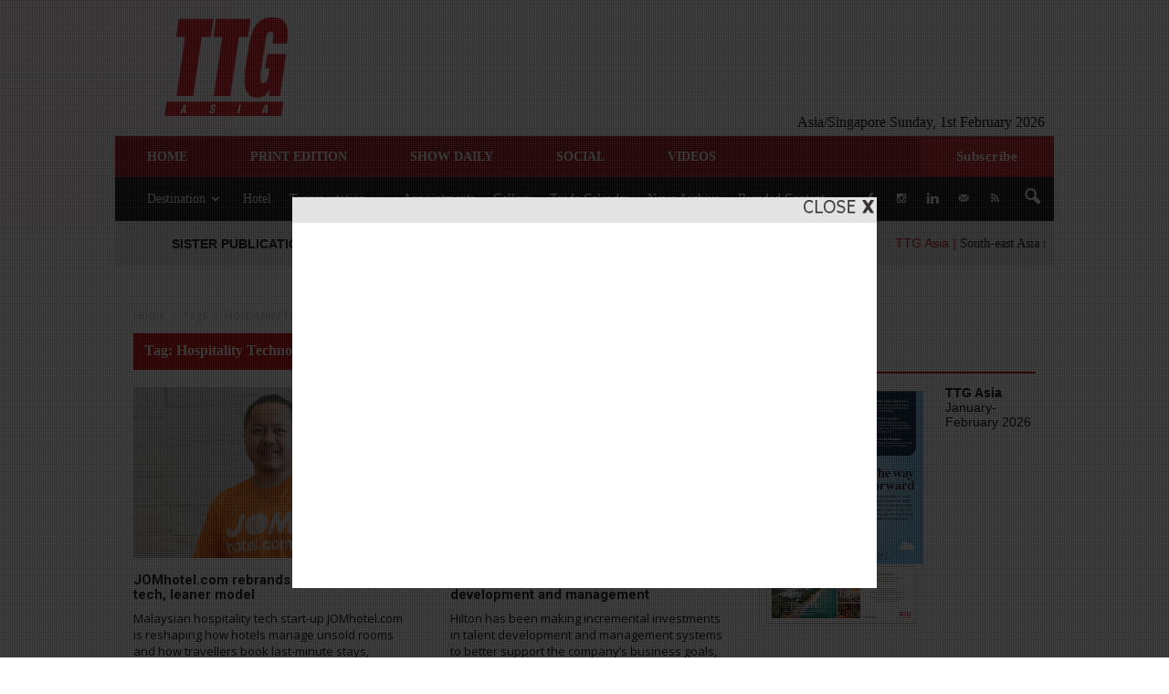

--- FILE ---
content_type: text/css
request_url: https://www.ttgasia.com/wp-content/plugins/open-social/images/os.css?x57228&ver=822f3d59ae486bf6ce6ae49be7077286
body_size: 1324
content:
.ui-tooltip {
	padding: 6px;
	font-size: 12px;
	line-height: 100%;
	position: absolute;
	z-index: 9999;
	max-width: 300px;
	-moz-border-radius: 3px;
	-webkit-border-radius: 3px;
	border-radius: 3px;
	-moz-box-shadow: 0 0 5px #aaa;
	-webkit-box-shadow: 0 0 5px #aaa;
	box-shadow: 0 0 5px #aaa;
	background: #fff;
	z-index: 99;
}
body .ui-tooltip {
	border-width: 2px;
}
.ui-helper-hidden-accessible {
	display: none !important;
}

.login_box {
	clear: both;
	/*width: 250px;*/
}
.login_button { 
    background:url(login_button.png) no-repeat transparent; 
	width: 32px;
	height: 32px;
	line-height: 32px;
	margin: 3px 5px 3px 1px;
	cursor:pointer;
	display:inline-block;
	display:-moz-inline-stack;
	zoom:1;
	*display:inline;
	-moz-border-radius: 6px;
	-webkit-border-radius: 6px;
	border-radius: 6px;
	-moz-box-shadow: 0 1px 2px rgba(0, 0, 0, 0.2);
	-webkit-box-shadow: 0 1px 2px rgba(0, 0, 0, 0.2);
	box-shadow: 0 1px 2px rgba(0, 0, 0, 0.2);
} 
.login_button:hover {
	filter:alpha(opacity=80);
	-moz-opacity:0.8;
	-khtml-opacity: 0.8;
	opacity: 0.8;
}
.login_button_unbind {
	filter:alpha(opacity=20);
	-moz-opacity:0.2;
	-khtml-opacity: 0.2;
	opacity: 0.2;
}
.login_button_unbind:hover {
	filter:alpha(opacity=60);
	-moz-opacity:0.6;
	-khtml-opacity: 0.6;
	opacity: 0.6;
}
.login_icon_qq{
	background-position: 0px 0px;
}
.login_icon_sina{
	background-position: 0px -42px;
}
.login_icon_taobao{
	background-position: 0px -84px;
}
.login_icon_baidu{
	background-position: 0px -126px;
}
.login_icon_apple { 
	background-position: 0px -168px;
}
.login_icon_appstore{
	background-position: 0px -210px;
}
.login_icon_bing{
	background-position: 0px -252px;
} 
.login_icon_deli{
	background-position: 0px -294px;
}
.login_icon_evernote{
	background-position: 0px -336px;
}
.login_icon_facebook{
	background-position: 0px -378px;
}
.login_icon_fr{
	background-position: 0px -420px;
}
.login_icon_gmail{
	background-position: 0px -462px;
}
.login_icon_google{
	background-position: 0px -504px;
}
.login_icon_in{
	background-position: 0px -546px;
}
.login_icon_myspace{
	background-position: 0px -588px;
}
.login_icon_rss{
	background-position: 0px -630px;
}
.login_icon_twitter{
	background-position: 0px -672px;
}
.login_icon_live{
	background-position: 0px -714px;
}
.login_icon_wordpress{
	background-position: 0px -756px;
}
.login_icon_douban{
	background-position: 0px -798px;
}
.login_icon_renren{
	background-position: 0px -840px;
}
.login_icon_kaixin{
	background-position: 0px -882px;
}
.login_icon_xiaomi{
	background-position: 0px -924px;
}
.login_icon_csdn{
	background-position: 0px -967px;
}
.login_icon_oschina{
	background-position: 0px -1009px;
}
.login_icon_github{
	background-position: 0px -1051px;
}
.login_icon_wechat{
	background-position: 0px -1093px;
}
.login_icon_wechat_mp{
	background-position: 0px -1093px;
}

.share_box {
	clear: both;
	width: 250px;
}

.share_box_fixed {
	position: fixed;
	top: 32px;
}

.share_button { 
    background:url(share_button.png) no-repeat transparent; 
	width: 20px;
	height: 20px;
	line-height: 20px;
	margin-right: 5px;
	cursor:pointer;
	display:inline-block;
	display:-moz-inline-stack;
	zoom:1;
	*display:inline;
	-moz-border-radius: 4px;
	-webkit-border-radius: 4px;
	border-radius: 4px;
	-mozbox-shadow: 0 1px 2px rgba(0, 0, 0, 0.2);
	-webkit-box-shadow: 0 1px 2px rgba(0, 0, 0, 0.2);
	box-shadow: 0 1px 2px rgba(0, 0, 0, 0.2);
} 
.share_icon_fav{
	background-position: 0px 0px;
}
.share_icon_copy{
	background-position: 0px -30px;
}
.share_icon_douban{
	background-position: 0px -60px;
}
.share_icon_email,.share_icon_qqemail{
	background-position: 0px -90px;
}
.share_icon_facebook { 
	background-position: 0px -120px;
}
.share_icon_baidu{
	background-position: 0px -150px;
}
.share_icon_gmail{
	background-position: 0px -180px;
} 
.share_icon_google{
	background-position: 0px -210px;
}
.share_icon_trans{
	background-position: 0px -240px;
}
.share_icon_kaixin{
	background-position: 0px -270px;
}
.share_icon_pengyou{
	background-position: 0px -300px;
}
.share_icon_qq, .share_icon_qqchat{
	background-position: 0px -330px;
}
.share_icon_qqt,.share_icon_qqweibo{
	background-position: 0px -360px;
}
.share_icon_qzone,.share_icon_qqzone{
	background-position: 0px -390px;
}
.share_icon_renren{
	background-position: 0px -420px;
}
.share_icon_tianya{
	background-position: 0px -450px;
}
.share_icon_twitter{
	background-position: 0px -480px;
}
.share_icon_weibo{
	background-position: 0px -510px;
}
.share_icon_weixin,.share_icon_wechat{
	background-position: 0px -540px;
}
.share_icon_youdao{
	background-position: 0px -570px;
}
.share_icon_rss{
	background-position: 0px -600px;
}
.share_icon_rss_comment{
	background-position: 0px -630px;
}
.share_icon_language_zh_CN{
	background-position: 0px -660px;
}
.share_icon_language_en_US{
	background-position: 0px -690px;
}
.share_icon_language_zh_HK{
	background-position: 0px -720px;
}
.share_icon_sitemap{
	background-position: 0px -750px;
}
.share_icon_wordpress{
	background-position: 0px -780px;
}
.share_icon_chrome{
	background-position: 0px -810px;
}

.lang_button { 
	width: 20px;
	height: 20px;
	line-height: 20px;
	padding-right: 5px;
	cursor:pointer;
	display:inline-block;
	display:-moz-inline-stack;
	zoom:1;
	*display:inline;
} 

.os_show {
	display: block;
	padding-left: 10px;
	margin-bottom: 20px;
	margin-left: 5px;
	border-left: 2px solid gray;
}

.os_float_button { 
    background:url(share_button.png) no-repeat transparent; 
	width: 32px;
	height: 32px;
	line-height: 32px;
	padding-right: 5px;
	cursor:pointer;
	display:inline-block;
	display:-moz-inline-stack;
	zoom:1;
	*display:inline;
} 

.float_icon_top{
	background-position: 0px -840px;
}
.float_icon_comment{
	background-position: 0px -882px;
}

#open_social_float_button {
	position: fixed;
	bottom: 38px;
	width: 35px;
	height: 90px;
	margin-left: -70px;
	display: none;
}

.open_social_qrcode {
	position: relative;
	z-index: 100;
	padding-top: 20px;
	display: none;
}